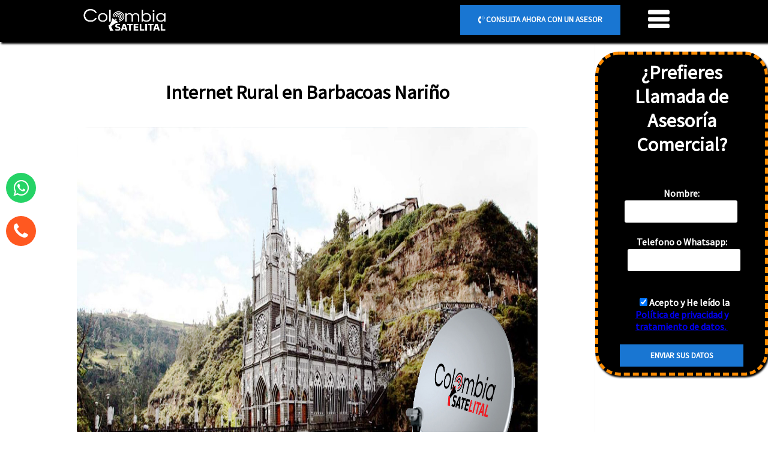

--- FILE ---
content_type: text/html; charset=UTF-8
request_url: https://colombiasatelital.net/narino/barbacoas/internet_rural_5280
body_size: 7706
content:
<!doctype html>
<html amp lang="es">
<head>
    <meta charset="utf-8">
    <meta name="viewport" content="width=device-width,minimum-scale=1,initial-scale=1">
    <title>Starlink Internet Rural en Barbacoas Nariño - Internet Colombia</title>
    <link rel="shortcut icon" href="https://colombiasatelital.net/icons/favicon.ico">
    <link rel="canonical" href="https://colombiasatelital.net/narino/barbacoas/internet_rural_5280" />
    <meta name="description" content="Contrata Starlink Internet rural en Barbacoas Nariño - ingresa Hoy para atender tus gustos y necesidades, contactanos y te serviremos con gusto." />
    <meta property="og:title" content="Starlink Internet Rural en Barbacoas Nariño - Internet Colombia" />
    <meta property="og:locale" content="es_ES" />
    <meta property="og:type" content="article" />
    <meta property="og:description" content="Contrata Starlink Internet rural en Barbacoas Nariño - ingresa Hoy para atender tus gustos y necesidades, contactanos y te serviremos con gusto.">
    <meta property="og:url" content="https://colombiasatelital.net/narino/barbacoas/internet_rural_5280" />
    <meta property="og:site_name" content="Internet Satelital Colombia" />
    <meta property="article:publisher" content="https://www.facebook.com/Ventashughesnetcolombia/" />
    <meta property="og:image" content="https://colombiasatelital.net/img/departamentos/narino.jpg" />
    <meta property="og:image:secure_url" content="https://colombiasatelital.net/img/departamentos/narino.jpg" />
    <meta name="twitter:card" content="summary_large_image" />
    <meta name="twitter:description" content="Contrata Starlink Internet rural en Barbacoas Nariño - ingresa Hoy para atender tus gustos y necesidades, contactanos y te serviremos con gusto." />
    <meta name="twitter:title" content="Starlink Internet Rural en Barbacoas Nariño - Internet Colombia" />
    <meta name="twitter:image" content="https://colombiasatelital.net/img/departamentos/narino.jpg" />
    <script type="application/ld+json">
        {
            "@context": "http://schema.org",
            "@type": "Webpage",
            "headline": "Starlink Internet Rural en Barbacoas Nariño - Internet Colombia",
            "datePublished": "2024-08-11T12:02:41Z",
                                    "image": [
                "https://colombiasatelital.net/img/departamentos/narino.jpg"
            ]
        }
    </script>
    <script async src="https://cdn.ampproject.org/v0.js"></script>
    <script async custom-element="amp-sidebar" src="https://cdn.ampproject.org/v0/amp-sidebar-0.1.js"></script>
     <!--<script async custom-element="amp-auto-ads" src="https://cdn.ampproject.org/v0/amp-auto-ads-0.1.js"></script>-->
    <!--<script data-ad-client="ca-pub-4454404250086621" async src="https://pagead2.googlesyndication.com/pagead/js/adsbygoogle.js"></script>-->

    <script async custom-template="amp-mustache" src="https://cdn.ampproject.org/v0/amp-mustache-0.2.js"></script>
<script async custom-element="amp-form" src="https://cdn.ampproject.org/v0/amp-form-0.1.js"></script>

    <link rel="stylesheet" href="https://maxcdn.bootstrapcdn.com/font-awesome/4.7.0/css/font-awesome.min.css">
    <link href="https://fonts.googleapis.com/css?family=Source+Sans+Pro&display=swap" rel="stylesheet">
    <link href="https://fonts.googleapis.com/css?family=Raleway&display=swap" rel="stylesheet">
    <style amp-custom>
  * {
    font-family: 'Source Sans Pro', sans-serif;
    margin: 0;
    padding: 0;
  }


  .fw {
    width: 100%;
  }


  .flex {
    display: flex;
  }



  @media (max-width: 1024px) {
    .mi {
      display: none;
    }

    .stk-men {
      display: block;
    }
  }

  @media (min-width: 1025px) {
    .hamburger_wrapper {
      display: none;
    }

    .mi {
      display: inline-block;
    }
  }

  .sh {
    box-shadow: 2px 3px 3px black;
  }

  .logo {
    font-size: 2em;
    color: blue;
    font-weight: 100;
  }



  .mi * {
    list-style: none;
    text-decoration: none;
    color: white;
    font-weight: bold;
    font-size: 10pt;
    line-height: 40px;
  }

  .cont {
    padding-left: 10%;
    padding-right: 10%;
  }

  .left {
    float: left;
  }

  .right {
    float: right;
  }

  .tar {
    text-align: right;
  }

  .taj {
    text-align: justify;
  }

  .tal {
    text-align: left;
  }

  .tc-w {
    color: white;
  }

  .center {
    text-align: center;
  }

  .p10 {
    padding: 10px
  }

  .p20 {
    padding: 20px
  }

  .hamburger_wrapper {
    z-index: 20;
    position: fixed;
    top: 15px;
    left: 30px;
  }

  #hamburger {
    width: 30px;
    height: 45px;
    position: relative;
    cursor: pointer;
    outline: none;

  }



  #hamburger span {
    display: block;
    /* position: absolute; */
    margin: 8px;
    height: 2px;
    width: 100%;
    background: white;
    border-radius: 9px;
    opacity: 1;
    left: 0;
    transform: rotate(0deg);
    transition: .5s ease-in-out;

  }

  #hamburger span:nth-child(1) {
    top: 0px;
    transform-origin: left center;
  }

  #hamburger span:nth-child(2) {
    top: 21px;
    transform-origin: left center;
  }

  #hamburger span:nth-child(3) {
    top: 42px;
    transform-origin: left center;
  }

  #hamburger.close span:nth-child(1) {
    transform: rotate(45deg);
  }

  #hamburger.close span:nth-child(2) {
    width: 0%;
    opacity: 0;
    transition: .1s;
  }

  #hamburger.close span:nth-child(3) {
    transform: rotate(-45deg);
  }

  #nav-menu {
    position: absolute;
    margin-top: 50px;
    width: 0%;
    transform: translateX(-100vw);
    opacity: 0;
    z-index: 10;
    transition: transform .5s ease, opacity ease .2s;
    background-color: white;
    box-shadow: -2px 3px 3px #D0D0D0 inset;
  }

  #nav-menu.now-active {
    transform: translateX(0);
    transition: transform .5s ease, opacity ease .2s;
    opacity: 1;
  }

  .nav-list {
    background-color: #000000;
    margin-top: -90px;
    
    list-style-type: none;
    font-size: 1.4em;
    padding: 50px;
    width: max-content;
    /* height: 100vh; */
    margin: 0px;
    line-height: 40px;
    min-height: 100%;

  }

  nav a {
    text-decoration: none;
  }

  .nav-list a {
    text-decoration: none;
    color: white;
    font-weight: 700;
  }


  .im:focus~.dm,
  .im:hover~.dm,
  .dm:hover {
    display: flex;

    /* opacity: 1;
          pointer-events: all;
          transition: opacity .2s cubic-bezier(.25,.1,.25,1); */
  }

  a:hover {
    color: darkorange;

  }

  .dm {
    display: none;

    background-color: white;
    border-bottom-left-radius: 5px;
    border-bottom-right-radius: 5px;
    padding-top: 15px;
    max-width: fit-content;
    margin-top: -10px;
  }

  .absolut {
    position: absolute;
  }

  nav {
    display: inline-block;
  }

  .stk-men {
    position: fixed;
    top: 0;
    width: 80%;
    height: 70px;
    background: white;
    z-index: 10;
  }

  strong {
    font-weight: 800;
  }

  .pm0 {
    padding: 0;
    margin: 0;
  }

  .dmi>* {
    font-size: 9pt;
    color: black;
  }


  .row {
    display: grid;
    grid-template-columns: 1fr 1fr 1fr 1fr 1fr 1fr 1fr 1fr 1fr 1fr 1fr 1fr;
    grid-template-rows: 1fr;
    width: 60vw;
  }

  @media (min-width: 1025px) {
    .row .l1 {
      grid-column-end: span 1;
    }

    .row .l2 {
      grid-column-end: span 2;
    }

    .row .l3 {
      grid-column-end: span 3;
    }

    .row .l4 {
      grid-column-end: span 4;
    }

    .row .l5 {
      grid-column-end: span 5;
    }

    .row .l6 {
      grid-column-end: span 6;
    }

    .row .l7 {
      grid-column-end: span 7;
    }

    .row .l8 {
      grid-column-end: span 8;
    }

    .row .l9 {
      grid-column-end: span 9;
    }

    .row .l10 {
      grid-column-end: span 10;
    }

    .row .l11 {
      grid-column-end: span 11;
    }

    .row .l12 {
      grid-column-end: span 12;
    }

    .tsl .h1 {
      font-size: 4em;
      width: 60vw;
    }

    .visible {
      opacity: initial;
    }

    #font-respo {
      font-size: 12pt;
    }

    #bar-icons a i {
      font-size: 30px;
    }

    .hd-l {
      display: none;
    }

    .dmi>* {
      font-size: 14pt;
    }

    .btn-sl {
      top: -30vh;
    }

  }

  @media (max-width: 1024px) {
    .row {
      width: auto;
    }

    .row .s1 {
      grid-column-end: span 1;
    }

    .row .s2 {
      grid-column-end: span 2;
    }

    .row .s3 {
      grid-column-end: span 3;
    }

    .row .s4 {
      grid-column-end: span 4;
    }

    .row .s5 {
      grid-column-end: span 5;
    }

    .row .s6 {
      grid-column-end: span 6;
    }

    .row .s7 {
      grid-column-end: span 7;
    }

    .row .s8 {
      grid-column-end: span 8;
    }

    .row .s9 {
      grid-column-end: span 9;
    }

    .row .s10 {
      grid-column-end: span 10;
    }

    .row .s11 {
      grid-column-end: span 11;
    }

    .row .s12 {
      grid-column-end: span 12;
    }

    .tsl .h1 {
      font-size: 19pt;
    }

    #font-respo {
      font-size: 12pt;
    }

    #bar-icons a i {
      font-size: 30px;
    }

    .visible {
      opacity: initial;
    }

    .hd-s {
      display: none;
    }

    .btn-sl {
      top: -17vh;
    }


  }

  @media (max-width: 400px) {
    #font-respo {
      font-size: 5pt;
    }

    .btn-sl {
      top: 0vh;
    }
  }

  .sep-col {
    grid-column-gap: 10px;
  }



  footer {
    background-color: black;
    color: white;
    padding: 5%;
    padding-bottom: 70px;
    line-height: 30pt;
    font-size: 12pt;

  }

  footer strong {
    font-size: 15pt;
  }

  footer a:hover {
    color: darkorange;
  }

  footer a {
    text-decoration: none;
    color: white;
  }

  .oh {
    overflow: hidden;
  }

  .hd {
    display: none;
  }

  nav ul {
    padding: 15px;
  }

  .secc {
    margin-top: 5%;
  }

  .secc-bt {
    margin-bottom: 5%;
  }

  .tsl {
    z-index: 9;
    height: 50vh;
    /* background-color: rgba(0, 0, 0, 0.4); */
  }

  .relative {
    position: relative;
  }

  .absolute {
    position: absolute;
  }

  .isl {
    z-index: 1024;
  }

  .tsh {
    text-shadow: 1px 1px 7px black;
  }

  .tsl .h1 {
    font-weight: bolder;
  }

  .t1 {
    font-size: 2em;
    font-weight: bold;
  }

  .t1 span {
    /* color: darkorange; */
    font-weight: 900;
  }

  .t2 {
    font-size: 1.5em;
    font-weight: bold;
  }

  .t2 span {
    color: darkorange;
    font-weight: 900;
  }

  #bar-icons a {
    text-decoration: none;
  }



  #bar-icons a:hover {
    color: #000000;
  }



  #stk-form {
    position: fixed;
    bottom: 0px;
    width: 40vw;
    height: auto;

    border-radius: 0px 0px 0px 0px;
    text-align: center;
    box-shadow: 2px 2px 3px #999;
    /* z-index: 999; */
  }

  #bar-icons a {
    position: fixed;
    bottom: 0px;
    width: 50px;
    height: 50px;
    color: #FFF;
    border-radius: 2px;
    text-align: center;
    /* box-shadow: 2px 2px 3px black; */
    z-index: 999;
  }

  label {
    font-weight: 900;
  }

  .tcb {
    color: #1976d2;
  }

  .tcbl {
    color: blue;
  }
  .tcp {
    color: purple;
  }

  .tco {
    color: darkorange;
  }

  .tcg {
    color: grey;
  }

  .formmain {
    right: 0px;
    top: 10%;
    /* background-color: #0C9; */
  }

  .float1 {
    left: 10px;
    top: 40%;
    background-color: #25D366;
  }

  .float2 {
    left: 10px;
    top: 50%;
    background-color: #ff5820;
  }

  .float3 {
    left: 10px;
    top: 60%;
    background-color: #0274be;
  }

  .button {
    color: white;
    font-weight: bold;
    border-radius: 0px;
    border: none;
    text-decoration: none;
  }

  .btn-sl {
    width: fit-content;
    display: inline-block;
    z-index: 9;
  }

  fieldset {
    border: none;
  }

  textarea {
    height: 15vh;
  }

  input,
  select,
  textarea {
    border-radius: 5px;
    padding: 10px;
    border-color: black;
    border-style: solid;
    border-width: 2px;
    background-color: white;
  }
  .border {
    border-radius: 5px;
    padding: 10px;
    border-color: black;
    border-style: solid;
    border-width: 2px;
    background-color: black;
  }
  .border2 {
    border-radius: 40px;
    padding: 10px;
    border-color: darkorange;
    border-style: dashed;
    border-width: 5px;
    background-color: white;
  }

  .bgcg {
    background-color: gainsboro;
  }

  .bgcp {
    background-color: purple;
  }

  .bgcb {
    background-color: #1976d2;
  }
  .bgcbk {
    background-color: #000000;
  }

  .bgco {
    background-color: #d55600;
  }

  .bgco a:hover {
    color: #1976d2;
  }

  .bgco a:hover i {
    color: #1976d2;
  }

  .bgcgre {
    background-color: darkgreen;
  }

  .bgcr {
    background-color: darkred;
  }

  .tcw {
    color: white;
  }

  .t-c {
    text-decoration: line-through;
  }

  .br-t-l {
    border-top-left-radius: 20px;
  }

  .br-t-r {
    border-top-right-radius: 20px;
  }

  .br-b-l {
    border-bottom-left-radius: 20px;
  }

  .br-b-r {
    border-bottom-right-radius: 20px;
  }

  .hoverable:hover>*,
  .hoverable:focus>* {
    border-color: blue;
  }

  .hoverable {
    text-decoration: none;
    color: initial;
  }

  
</style>    <style amp-boilerplate>
        body {
            -webkit-animation: -amp-start 8s steps(1, end) 0s 1 normal both;
            -moz-animation: -amp-start 8s steps(1, end) 0s 1 normal both;
            -ms-animation: -amp-start 8s steps(1, end) 0s 1 normal both;
            animation: -amp-start 8s steps(1, end) 0s 1 normal both
        }

        @-webkit-keyframes -amp-start {
            from {
                visibility: hidden
            }

            to {
                visibility: visible
            }
        }

        @-moz-keyframes -amp-start {
            from {
                visibility: hidden
            }

            to {
                visibility: visible
            }
        }

        @-ms-keyframes -amp-start {
            from {
                visibility: hidden
            }

            to {
                visibility: visible
            }
        }

        @-o-keyframes -amp-start {
            from {
                visibility: hidden
            }

            to {
                visibility: visible
            }
        }

        @keyframes  -amp-start {
            from {
                visibility: hidden
            }

            to {
                visibility: visible
            }
        }
    </style>
    <noscript>
        <style amp-boilerplate>
            body {
                -webkit-animation: none;
                -moz-animation: none;
                -ms-animation: none;
                animation: none
            }
        </style>
    </noscript>
    <!-- AMP Analytics --><script async custom-element="amp-analytics" src="https://cdn.ampproject.org/v0/amp-analytics-0.1.js"></script>
     <!--<script async custom-element="amp-auto-ads" src="https://cdn.ampproject.org/v0/amp-auto-ads-0.1.js"></script>-->

  
    

</head>
<body id="body">
    <!-- Google Tag Manager -->
<amp-analytics config="https://www.googletagmanager.com/amp.json?id=GTM-NTXDD93&gtm.url=SOURCE_URL" data-credentials="include"></amp-analytics>
<!--  <amp-auto-ads type="adsense" data-ad-client="ca-pub-4454404250086621">-->
<!--</amp-auto-ads>-->

<amp-analytics type="gtag" data-credentials="include">
<script type="application/json">
{
  "vars": {
    "gtag_id": "G-N72PNBSMTV",
    "linker": {
      "domains": ["colombiasatelital.net", "www.colombiasatelital.net"]
    }
    ,
    "config": {
      "G-N72PNBSMTV": {
        "groups": "default"
      }
    }
  }
}
</script>
</amp-analytics>


  <nav>
    <div class="flex sh cont stk-men center bgcbk">



        <div class="p10">
            <a href="https://colombiasatelital.net/">
                <amp-img 
                    class="isl" 
                    style="z-index: 1024" 
                    alt="Logo HughesNet" 
                    src="https://colombiasatelital.net/img/logo-home.png" 
                    width="140" 
                    height="45" 
                    layout="fixed"
                >
                </amp-img>
            </a>
        </div>



        <div class="mi fw">



            <div    
                class="  flex right h im" 
                style="margin: 8px; padding: 5px 30px 5px 30px;"
            >
                <a href="#">
                    <i class="fa fa-bars" style="font-size: 30pt"></i>
                </a>
            </div>



            
            <div class="dm absolut p10 sh" style="right:10%; top:70px; z-index:9">
                <ul class="p10 ">
                    <li class="dmi flex">
                        <a href="https://colombiasatelital.net/">
                            Inicio
                        </a>
                    </li>
                    <li class="dmi flex">
                        <a href="https://colombiasatelital.net/amplimax">
                            Amplimax
                        </a>
                    </li>
                    <li class="dmi flex">
                        <a href="https://colombiasatelital.net/internet_rural">
                            Internet Rural
                        </a>
                    </li>
                    <li class="dmi flex">
                        <a href="https://colombiasatelital.net/hughesnet">
                            HugshesNet
                        </a>
                    </li>
                    <li class="dmi flex">
                        <a href="https://colombiasatelital.net/aquario-4g">
                            Aquario 4G
                        </a>
                    </li>









                    <li class="dmi flex">
                        <a href="https://colombiasatelital.net/amplificadores_senal_movil">
                            Amplificador Señal Movil
                        </a>
                    </li>

                    <li class="dmi flex">
                        <a href="https://colombiasatelital.net/contactenos">
                            Contactenos
                        </a>
                    </li>

                </ul>
            </div>


           
            
            {

                <div 
                class="button bgcb flex right sh im" 
                style="margin: 8px; padding: 5px 30px 5px 30px;">

                <a href="https://colombiasatelital.net/contactenos">
                    <i class="fa fa-volume-control-phone"></i>
                    CONSULTA AHORA CON UN ASESOR
                </a>
            </div>
            }
                
                        


        </div>

    </div>
</nav>

<div class="hamburger_wrapper">
    <div id="hamburger" tabindex="1" role="button" on="tap: hamburger.toggleClass(class='close'), footer.toggleClass(class='hd'), contenido.toggleClass(class='hd'), bar-icons.toggleClass(class='hd'), body.toggleClass(class='bgcbk'), nav-menu.toggleClass(class='now-active') ">
        <span></span>
        <span></span>
        <span></span>
    </div>
</div>


<div id="nav-menu">
    <ul class="nav-list">
        <li>
            <a href="https://colombiasatelital.net/">
                Inicio
            </a>
        </li>
        <li>
            <a href="https://colombiasatelital.net/amplimax">
                Amplimax
            </a>
        </li>
        <li>
            <a href="https://colombiasatelital.net/internet_rural">
            Internet Rural
            </a>
        </li>
        <li>
            <a href="https://colombiasatelital.net/hughesnet">
                HugshesNet
            </a>
        </li>
        <li>
            <a href="https://colombiasatelital.net/aquario-4g">
                Aquario 4G
            </a>
        </li>









        <li>
            <a href="https://colombiasatelital.net/amplificadores_senal_movil">
                Amplificador señal movil
            </a>
        </li>
        <li>
            <a href="https://colombiasatelital.net/contactenos">
                Contactenos
            </a>
        </li>
      
    </ul>
</div>


  <div id="contenido">
    <div style="height:50px;"></div>
    
<div class="row secc cont secc-bt">
    <div class="s12 l12">
        <h1 class="t1 center">
            Internet Rural en Barbacoas Nariño
        </h1>
    </div>
    <div class="s12 l12 secc">
        <amp-img style="border-radius: 20px;" alt="internet Rural En Barbacoas Nariño" src="https://colombiasatelital.net/img/departamentos/narino.jpg" width="300"
            height="255" layout="responsive">
        </amp-img>
    </div>
    <div class="s12 l12">
            <div class="row cont secc">
    <div class="s12 l12">
        <h2 class="t1 center">
            Contactenos
        </h2>
    </div>
</div>





<div class="secc cont s12 l12 sep-col row">



    
    
    <div class="s12 l12 border sh secc secc-bt center t1 tcb">
        

        <div class="t2 tcb">
            ¡Linea de <span> Ventas </span> Nacional! 
        </div>

        <p class="secc secc-bt">
            Llama Ya al los numeros: 
            
            <br><br>
            
            <a href="tel:3106546963">3106546963</a> 
            
            <br> ó <br>
             
            <a href="tel:3106546963">3106546963</a></p>
    </div>





    <div class="l6 bgcbk tcw s12 center secc secc-bt p10 border sh hd-l">



        <div class="t1 tcb">
            ¿Prefieres <span>Llamada</span> de Asesoría Comercial?
        </div>



        <div class="cont">

        
        {

            <form 
                method="get" 
                action="https://stock-manager.tranazula.com/simple_form" 
                target="_top" 
                class="s12 l12"
            >

        }
        
                <input 
                    class="sh s12 l12" 
                    type="hidden" 
                    name="departamento" 
                    value="Interesado amplificadores de senal movil"
                >

                <input 
                    class="sh s12 l12" 
                    type="hidden" 
                    name="host" 
                    value="https://colombiasatelital.net/gracias-por-contactar"
                    required 
                >
                


                <fieldset class="secc">

                    <label>
                        <span class="fw"> Nombre: </span> <br>

                        <input 
                            class="sh fw" 
                            type="text" 
                            name="nombres" 
                            required
                        >

                    </label>

                    <br><br>

                    <label>
                        <span class="fw">Telefono o Whatsapp:</span><br>

                        {
                          
                            <input 
                            class="sh s12 l12" 
                            type="tel" 
                            name="phone_number" 
                            required>
                        }
                        
                        

                    </label>

                    <br><br>

                    <label class="p10">
                        
                        <input 
                            class="sh s1 l1 valid" 
                            type="checkbox" 
                            name="check" 
                            required 
                            checked
                        >

                        <span class="s11 l11 tal">
                            
                            Acepto y He leído la 
                            
                            <a href="https://colombiasatelital.net/terminos-y-condiciones">
                                Política de privacidad y tratamiento de datos.
                            </a>

                        </span>

                    </label>

                    <br><br>

                    <div>
                    
                        <input 
                            type="submit" 
                            value="ENVIAR SUS DATOS" 
                            class="fw button bgcb p10 sh"
                        >
                        
                    </div>

                </fieldset>



                <div submit-success>
                    <template type="amp-mustache">
                        Suscribcion exitosa!
                    </template>
                </div>



                <div submit-error>
                    <template type="amp-mustache">
                        Suscribcion fallida!
                    </template>
                </div>



            </form>
        </div>


        
    </div>





</div>
    </div>
    
    <div style="padding: 7% 25%  7%  7%;" class=" sep-col secc-bt">

<br><br>
    <h1 class="s12 l12 ">Servicio de Internet Rural Barbacoas Nariño</h1>
    

    <br>
    
    <p class="s12 l12 ">
    En la era digital, el acceso a internet de alta velocidad es crucial para el desarrollo personal y profesional. Sin embargo, en muchas áreas rurales de Barbacoas Nariño, la conectividad sigue siendo un desafío. Afortunadamente, Colombia Satelital.net ofrece una solución revolucionaria: Internet Rural en Barbacoas Nariño con Starlink.
    En Barbacoas Nariño y todo Colombia. 
    El Internet satelital no es tan rápido como la fibra o el cable. Sin embargo, es la única opción si vive en una zona rural del país. 
    Lamentablemente hay muchas zonas en Colombia donde no existe infraestructura para prestar el servicio de internet. Barbacoas Nariño no escapan a esa realidad. Afortunadamente existen alternativas como Starlink, Amplimax o Aquario 4G para que pueda acceder a internet.
    </p>

    <div class="taj secc secc-bt">  <amp-img style="border-radius: 10px;object-fit:cover" width="400" height="200" alt="Imagen Rural" src="https://colombiasatelital.net/img/starlink-768x578.jpg" ></div>
    
    <p  class="s12 l12 ">Tipos de Internet Rural en Barbacoas Nariño con Starlink ofrecidos por Colombia Satelital.net: </p>
    <br>
  
    <br>
    <ul  class=" s12 l12"><li>Internet Satelital de Alta Velocidad: Starlink, desarrollado por SpaceX, proporciona internet de alta velocidad utilizando una constelación de satélites en órbita baja. Esto garantiza una conexión rápida y estable, incluso en las zonas más remotas de Barbacoas Nariño. </li>
    <li>Internet para Hogares Rurales: La conexión a internet en hogares rurales es esencial para la educación, el trabajo remoto y el entretenimiento. Starlink ofrece una solución confiable que permite a las familias rurales acceder a recursos educativos, servicios de streaming y plataformas de trabajo en línea sin interrupciones. </li>
    <li>Internet para Negocios Rurales: Los negocios en áreas rurales también necesitan una conexión de internet robusta para operar eficientemente. Starlink asegura que los empresarios rurales puedan gestionar sus negocios, realizar transacciones en línea y comunicarse con clientes y proveedores sin problemas.</li>
    <li>Internet para Comunidades Rurales: Starlink facilita la conectividad en comunidades rurales, permitiendo a las escuelas, centros de salud y otras instituciones acceder a servicios digitales cruciales. Esto impulsa el desarrollo comunitario y mejora la calidad de vida en estas áreas.</li>
  

 
    
    <div class="taj secc secc-bt">  <amp-img   style="border-radius: 10px;object-fit:cover" width="400" height="200"  alt="Imagen Rural" src="https://colombiasatelital.net/img/antenastarlink.jpg" ></div>


    <h2 class="s12 l12 ">Beneficios del Internet Rural en Barbacoas Nariño con Starlink</h2>
    <br>
    
    <ol class="s12 l12 "><li>Conectividad Confiable: A diferencia de otras opciones que pueden ser afectadas por el terreno o la infraestructura, Starlink proporciona una conexión estable y rápida en cualquier lugar.</li>
    <li>Instalación Rápida y Sencilla: Los equipos de Starlink son fáciles de instalar, lo que permite a los usuarios empezar a disfrutar de internet de alta velocidad rápidamente.</li>
    <li>Cobertura Amplia: Starlink cubre incluso las áreas más remotas, asegurando que todos los habitantes de Barbacoas Nariño tengan acceso a internet de calidad.</li>
    <li>Soporte Técnico Especializado: Colombia Satelital.net ofrece soporte técnico especializado para garantizar que los usuarios aprovechen al máximo su conexión Starlink.</li>
   </ol>
    <br>
    <h2 class="s12 l12 ">Amplimax</h2>
    <br>
    <p class="s12 l12 ">
    Por lo general, Amplimax tiene 6 veces más alcance que un módem USB 3G / 4G estándar, además viene con una velocidad de descarga de hasta 50 Mbps. Puede alcanzar hasta 30 kilómetros a la redonda en condiciones favorables.
    </p>
    <br>
    <p class="s12 l12 ">
    Es muy importante que adquieras tu amplimax con distribuidores autorizados, ya que te proporciona beneficios y protección que de otra manera no tendrías:
    </p>
    <br>
    <ul class="s12 l12 "><li>Garantía</li><li>Asesoría Técnica.</li><li>Tu equipo nunca será bloqueado ya que viene liberado de fabrica</li><li>No se duplicará tu Imei, ya que el Amplimax al igual que los celulares se registran legalmente. </li></ul>
    <p class="s12 l12 ">
    <br>
    El cable ethernet en el AMPLIMAX puede llegar hasta 100m sin pérdida de señal. Eso facilita instalaciones en locales más altos y distantes.
    </p>
    <p class="s12 l12 ">
    <br>
    Descubre el Internet Rural en Barbacoas Nariño con Starlink de Colombia Satelital.net. Conexión rápida y estable para hogares, negocios y comunidades rurales, mejorando la calidad de vida y facilitando el acceso a servicios digitales esenciales.
    </p>
    <div class="s12 l12">
            <div class="row cont secc">
    <div class="s12 l12">
        <h2 class="t1 center">
            Contactenos
        </h2>
    </div>
</div>





<div class="secc cont s12 l12 sep-col row">



    
    
    <div class="s12 l12 border sh secc secc-bt center t1 tcb">
        

        <div class="t2 tcb">
            ¡Linea de <span> Ventas </span> Nacional! 
        </div>

        <p class="secc secc-bt">
            Llama Ya al los numeros: 
            
            <br><br>
            
            <a href="tel:3106546963">3106546963</a> 
            
            <br> ó <br>
             
            <a href="tel:3106546963">3106546963</a></p>
    </div>





    <div class="l6 bgcbk tcw s12 center secc secc-bt p10 border sh hd-l">



        <div class="t1 tcb">
            ¿Prefieres <span>Llamada</span> de Asesoría Comercial?
        </div>



        <div class="cont">

        
        {

            <form 
                method="get" 
                action="https://stock-manager.tranazula.com/simple_form" 
                target="_top" 
                class="s12 l12"
            >

        }
        
                <input 
                    class="sh s12 l12" 
                    type="hidden" 
                    name="departamento" 
                    value="Interesado amplificadores de senal movil"
                >

                <input 
                    class="sh s12 l12" 
                    type="hidden" 
                    name="host" 
                    value="https://colombiasatelital.net/gracias-por-contactar"
                    required 
                >
                


                <fieldset class="secc">

                    <label>
                        <span class="fw"> Nombre: </span> <br>

                        <input 
                            class="sh fw" 
                            type="text" 
                            name="nombres" 
                            required
                        >

                    </label>

                    <br><br>

                    <label>
                        <span class="fw">Telefono o Whatsapp:</span><br>

                        {
                          
                            <input 
                            class="sh s12 l12" 
                            type="tel" 
                            name="phone_number" 
                            required>
                        }
                        
                        

                    </label>

                    <br><br>

                    <label class="p10">
                        
                        <input 
                            class="sh s1 l1 valid" 
                            type="checkbox" 
                            name="check" 
                            required 
                            checked
                        >

                        <span class="s11 l11 tal">
                            
                            Acepto y He leído la 
                            
                            <a href="https://colombiasatelital.net/terminos-y-condiciones">
                                Política de privacidad y tratamiento de datos.
                            </a>

                        </span>

                    </label>

                    <br><br>

                    <div>
                    
                        <input 
                            type="submit" 
                            value="ENVIAR SUS DATOS" 
                            class="fw button bgcb p10 sh"
                        >
                        
                    </div>

                </fieldset>



                <div submit-success>
                    <template type="amp-mustache">
                        Suscribcion exitosa!
                    </template>
                </div>



                <div submit-error>
                    <template type="amp-mustache">
                        Suscribcion fallida!
                    </template>
                </div>



            </form>
        </div>


        
    </div>





</div>
    </div>
  

</div>






  </div>


  
  <div class="row secc-bt"></div>
  <footer id="footer">
    <div class="row">
        <div class="l12 s12 p10">

            <strong>
                <div class="center p10">
                    <a href="/">INICIO</a> -
                    
                    
                    <a href="/aviso-legal">AVISO LEGAL</a> - 
                    <a href="/politica-cookies">POLITICA DE COOKIES</a> -
                    <a href="/politica-privacidad">POLITICA DE PRIVACIDAD</a>
                </div>
            </strong>

            Cartagena, Colombia  Var. Mamonal BC10 Colombiasatelital.net Intellectual Property. Colombia Satelital, el logotipo, y todas las otras marcas de CS
            contenidas aquí son marcas comerciales y/o compañías afiliadas de Colombiasatelital.net
        </div>



    </div>
</footer>  

  <div id="bar-icons">



    <!--  -->

    <a style="border-radius: 100px; " href="https://wa.me/573106546963?text=Buenas%20Estoy%20Interesado%20en%20internet_rural" target="_blank" class="float1 font-respo">

        <i class="fa fa-whatsapp p10"></i>
    </a>

    <a style="border-radius: 100px; " href="tel:3106546963" class="float2 font-respo">
        <i class="fa fa-phone p10"></i>
    </a>

    
</div>
  <div id="stk-form" class="formmain hd-s" style="width: 40vh; z-index: 9">
    <div class=" s12 l12 sep-col">


    
    
    <div class=" l6 bgcbk s12 center secc secc-bt p10 border2 sh">
        
      


        <div class="t1 tcw">
            ¿Prefieres <span>Llamada</span> de Asesoría Comercial?
        </div>

       

        <div class=" cont">

        
        {

            <form 
                method="get" 
                action="https://stock-manager.tranazula.com/simple_form" 
                target="_top" 
                class="s12 l12"
            >

        }
        


                <input 
                    class="sh s12 l12" 
                    type="hidden" 
                    name="departamento" 
                    value="Interesado amplificadores de senal movil"
                >

                <input 
                    class="sh s12 l12" 
                    type="hidden" 
                    name="host" 
                    value="https://colombiasatelital.net/gracias-por-contactar"
                    required 
                >


                
                <fieldset class="secc">

                    <label class=" s12 l12">

                        <span class="fw s12 l12 tcw">Nombre:</span><br> 

                        <input 
                            class="sh s12 l12" 
                            type="text" 
                            name="nombres" 
                            required
                        >

                    </label>

                    <br><br>

                    <label class=" s12 l12">
                        <span class="fw s12 l12 tcw">Telefono o Whatsapp:</span><br>

                        {
                          
                            <input 
                            class="sh s12 l12" 
                            type="tel" 
                            name="phone_number" 
                            required>
                        }
                        
                        
                        

                    </label>

                    <br><br>

                    <label class=" s12 l12 p10">

                        <input 
                            class="sh s1 l1 valid" 
                            type="checkbox" 
                            name="check" 
                            required 
                            checked
                        >
                        
                        <span class=" s11 l11 tal tcw">

                            Acepto y He leído la 

                            <a href="https://colombiasatelital.net/terminos-y-condiciones">
                                Política de privacidad y tratamiento de datos.
                            </a>

                        </span>

                    </label>

                    <br><br>

                    <div>

                        <input 
                            type="submit" 
                            value="ENVIAR SUS DATOS" 
                            class="s12 l12 fw button bgcb p10 sh"
                        >

                    </div>

                </fieldset>



                <div submit-success>
                    <template type="amp-mustache">
                        Suscribcion exitosa!
                    </template>
                </div>



                <div submit-error>
                    <template type="amp-mustache">
                        Suscribcion fallida!
                    </template>
                </div>



            </form>
        </div>


        
    </div>





</div>
</div>
<!--  <amp-auto-ads type="adsense"-->
<!--        data-ad-client="ca-pub-4454404250086621">-->
<!--</amp-auto-ads>-->
</body>

</html>